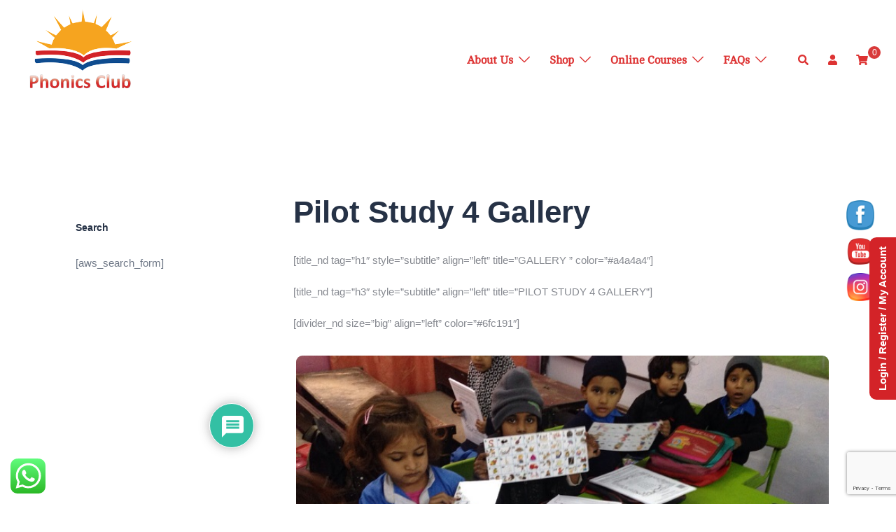

--- FILE ---
content_type: text/html; charset=utf-8
request_url: https://www.google.com/recaptcha/api2/anchor?ar=1&k=6Lew--gfAAAAAJp6qFvFh6WbKasfkZpDKry0QhKT&co=aHR0cHM6Ly93d3cucGhvbmljc2NsdWIuY29tOjQ0Mw..&hl=en&v=N67nZn4AqZkNcbeMu4prBgzg&size=invisible&anchor-ms=20000&execute-ms=30000&cb=i7jyjx3v9wm1
body_size: 48479
content:
<!DOCTYPE HTML><html dir="ltr" lang="en"><head><meta http-equiv="Content-Type" content="text/html; charset=UTF-8">
<meta http-equiv="X-UA-Compatible" content="IE=edge">
<title>reCAPTCHA</title>
<style type="text/css">
/* cyrillic-ext */
@font-face {
  font-family: 'Roboto';
  font-style: normal;
  font-weight: 400;
  font-stretch: 100%;
  src: url(//fonts.gstatic.com/s/roboto/v48/KFO7CnqEu92Fr1ME7kSn66aGLdTylUAMa3GUBHMdazTgWw.woff2) format('woff2');
  unicode-range: U+0460-052F, U+1C80-1C8A, U+20B4, U+2DE0-2DFF, U+A640-A69F, U+FE2E-FE2F;
}
/* cyrillic */
@font-face {
  font-family: 'Roboto';
  font-style: normal;
  font-weight: 400;
  font-stretch: 100%;
  src: url(//fonts.gstatic.com/s/roboto/v48/KFO7CnqEu92Fr1ME7kSn66aGLdTylUAMa3iUBHMdazTgWw.woff2) format('woff2');
  unicode-range: U+0301, U+0400-045F, U+0490-0491, U+04B0-04B1, U+2116;
}
/* greek-ext */
@font-face {
  font-family: 'Roboto';
  font-style: normal;
  font-weight: 400;
  font-stretch: 100%;
  src: url(//fonts.gstatic.com/s/roboto/v48/KFO7CnqEu92Fr1ME7kSn66aGLdTylUAMa3CUBHMdazTgWw.woff2) format('woff2');
  unicode-range: U+1F00-1FFF;
}
/* greek */
@font-face {
  font-family: 'Roboto';
  font-style: normal;
  font-weight: 400;
  font-stretch: 100%;
  src: url(//fonts.gstatic.com/s/roboto/v48/KFO7CnqEu92Fr1ME7kSn66aGLdTylUAMa3-UBHMdazTgWw.woff2) format('woff2');
  unicode-range: U+0370-0377, U+037A-037F, U+0384-038A, U+038C, U+038E-03A1, U+03A3-03FF;
}
/* math */
@font-face {
  font-family: 'Roboto';
  font-style: normal;
  font-weight: 400;
  font-stretch: 100%;
  src: url(//fonts.gstatic.com/s/roboto/v48/KFO7CnqEu92Fr1ME7kSn66aGLdTylUAMawCUBHMdazTgWw.woff2) format('woff2');
  unicode-range: U+0302-0303, U+0305, U+0307-0308, U+0310, U+0312, U+0315, U+031A, U+0326-0327, U+032C, U+032F-0330, U+0332-0333, U+0338, U+033A, U+0346, U+034D, U+0391-03A1, U+03A3-03A9, U+03B1-03C9, U+03D1, U+03D5-03D6, U+03F0-03F1, U+03F4-03F5, U+2016-2017, U+2034-2038, U+203C, U+2040, U+2043, U+2047, U+2050, U+2057, U+205F, U+2070-2071, U+2074-208E, U+2090-209C, U+20D0-20DC, U+20E1, U+20E5-20EF, U+2100-2112, U+2114-2115, U+2117-2121, U+2123-214F, U+2190, U+2192, U+2194-21AE, U+21B0-21E5, U+21F1-21F2, U+21F4-2211, U+2213-2214, U+2216-22FF, U+2308-230B, U+2310, U+2319, U+231C-2321, U+2336-237A, U+237C, U+2395, U+239B-23B7, U+23D0, U+23DC-23E1, U+2474-2475, U+25AF, U+25B3, U+25B7, U+25BD, U+25C1, U+25CA, U+25CC, U+25FB, U+266D-266F, U+27C0-27FF, U+2900-2AFF, U+2B0E-2B11, U+2B30-2B4C, U+2BFE, U+3030, U+FF5B, U+FF5D, U+1D400-1D7FF, U+1EE00-1EEFF;
}
/* symbols */
@font-face {
  font-family: 'Roboto';
  font-style: normal;
  font-weight: 400;
  font-stretch: 100%;
  src: url(//fonts.gstatic.com/s/roboto/v48/KFO7CnqEu92Fr1ME7kSn66aGLdTylUAMaxKUBHMdazTgWw.woff2) format('woff2');
  unicode-range: U+0001-000C, U+000E-001F, U+007F-009F, U+20DD-20E0, U+20E2-20E4, U+2150-218F, U+2190, U+2192, U+2194-2199, U+21AF, U+21E6-21F0, U+21F3, U+2218-2219, U+2299, U+22C4-22C6, U+2300-243F, U+2440-244A, U+2460-24FF, U+25A0-27BF, U+2800-28FF, U+2921-2922, U+2981, U+29BF, U+29EB, U+2B00-2BFF, U+4DC0-4DFF, U+FFF9-FFFB, U+10140-1018E, U+10190-1019C, U+101A0, U+101D0-101FD, U+102E0-102FB, U+10E60-10E7E, U+1D2C0-1D2D3, U+1D2E0-1D37F, U+1F000-1F0FF, U+1F100-1F1AD, U+1F1E6-1F1FF, U+1F30D-1F30F, U+1F315, U+1F31C, U+1F31E, U+1F320-1F32C, U+1F336, U+1F378, U+1F37D, U+1F382, U+1F393-1F39F, U+1F3A7-1F3A8, U+1F3AC-1F3AF, U+1F3C2, U+1F3C4-1F3C6, U+1F3CA-1F3CE, U+1F3D4-1F3E0, U+1F3ED, U+1F3F1-1F3F3, U+1F3F5-1F3F7, U+1F408, U+1F415, U+1F41F, U+1F426, U+1F43F, U+1F441-1F442, U+1F444, U+1F446-1F449, U+1F44C-1F44E, U+1F453, U+1F46A, U+1F47D, U+1F4A3, U+1F4B0, U+1F4B3, U+1F4B9, U+1F4BB, U+1F4BF, U+1F4C8-1F4CB, U+1F4D6, U+1F4DA, U+1F4DF, U+1F4E3-1F4E6, U+1F4EA-1F4ED, U+1F4F7, U+1F4F9-1F4FB, U+1F4FD-1F4FE, U+1F503, U+1F507-1F50B, U+1F50D, U+1F512-1F513, U+1F53E-1F54A, U+1F54F-1F5FA, U+1F610, U+1F650-1F67F, U+1F687, U+1F68D, U+1F691, U+1F694, U+1F698, U+1F6AD, U+1F6B2, U+1F6B9-1F6BA, U+1F6BC, U+1F6C6-1F6CF, U+1F6D3-1F6D7, U+1F6E0-1F6EA, U+1F6F0-1F6F3, U+1F6F7-1F6FC, U+1F700-1F7FF, U+1F800-1F80B, U+1F810-1F847, U+1F850-1F859, U+1F860-1F887, U+1F890-1F8AD, U+1F8B0-1F8BB, U+1F8C0-1F8C1, U+1F900-1F90B, U+1F93B, U+1F946, U+1F984, U+1F996, U+1F9E9, U+1FA00-1FA6F, U+1FA70-1FA7C, U+1FA80-1FA89, U+1FA8F-1FAC6, U+1FACE-1FADC, U+1FADF-1FAE9, U+1FAF0-1FAF8, U+1FB00-1FBFF;
}
/* vietnamese */
@font-face {
  font-family: 'Roboto';
  font-style: normal;
  font-weight: 400;
  font-stretch: 100%;
  src: url(//fonts.gstatic.com/s/roboto/v48/KFO7CnqEu92Fr1ME7kSn66aGLdTylUAMa3OUBHMdazTgWw.woff2) format('woff2');
  unicode-range: U+0102-0103, U+0110-0111, U+0128-0129, U+0168-0169, U+01A0-01A1, U+01AF-01B0, U+0300-0301, U+0303-0304, U+0308-0309, U+0323, U+0329, U+1EA0-1EF9, U+20AB;
}
/* latin-ext */
@font-face {
  font-family: 'Roboto';
  font-style: normal;
  font-weight: 400;
  font-stretch: 100%;
  src: url(//fonts.gstatic.com/s/roboto/v48/KFO7CnqEu92Fr1ME7kSn66aGLdTylUAMa3KUBHMdazTgWw.woff2) format('woff2');
  unicode-range: U+0100-02BA, U+02BD-02C5, U+02C7-02CC, U+02CE-02D7, U+02DD-02FF, U+0304, U+0308, U+0329, U+1D00-1DBF, U+1E00-1E9F, U+1EF2-1EFF, U+2020, U+20A0-20AB, U+20AD-20C0, U+2113, U+2C60-2C7F, U+A720-A7FF;
}
/* latin */
@font-face {
  font-family: 'Roboto';
  font-style: normal;
  font-weight: 400;
  font-stretch: 100%;
  src: url(//fonts.gstatic.com/s/roboto/v48/KFO7CnqEu92Fr1ME7kSn66aGLdTylUAMa3yUBHMdazQ.woff2) format('woff2');
  unicode-range: U+0000-00FF, U+0131, U+0152-0153, U+02BB-02BC, U+02C6, U+02DA, U+02DC, U+0304, U+0308, U+0329, U+2000-206F, U+20AC, U+2122, U+2191, U+2193, U+2212, U+2215, U+FEFF, U+FFFD;
}
/* cyrillic-ext */
@font-face {
  font-family: 'Roboto';
  font-style: normal;
  font-weight: 500;
  font-stretch: 100%;
  src: url(//fonts.gstatic.com/s/roboto/v48/KFO7CnqEu92Fr1ME7kSn66aGLdTylUAMa3GUBHMdazTgWw.woff2) format('woff2');
  unicode-range: U+0460-052F, U+1C80-1C8A, U+20B4, U+2DE0-2DFF, U+A640-A69F, U+FE2E-FE2F;
}
/* cyrillic */
@font-face {
  font-family: 'Roboto';
  font-style: normal;
  font-weight: 500;
  font-stretch: 100%;
  src: url(//fonts.gstatic.com/s/roboto/v48/KFO7CnqEu92Fr1ME7kSn66aGLdTylUAMa3iUBHMdazTgWw.woff2) format('woff2');
  unicode-range: U+0301, U+0400-045F, U+0490-0491, U+04B0-04B1, U+2116;
}
/* greek-ext */
@font-face {
  font-family: 'Roboto';
  font-style: normal;
  font-weight: 500;
  font-stretch: 100%;
  src: url(//fonts.gstatic.com/s/roboto/v48/KFO7CnqEu92Fr1ME7kSn66aGLdTylUAMa3CUBHMdazTgWw.woff2) format('woff2');
  unicode-range: U+1F00-1FFF;
}
/* greek */
@font-face {
  font-family: 'Roboto';
  font-style: normal;
  font-weight: 500;
  font-stretch: 100%;
  src: url(//fonts.gstatic.com/s/roboto/v48/KFO7CnqEu92Fr1ME7kSn66aGLdTylUAMa3-UBHMdazTgWw.woff2) format('woff2');
  unicode-range: U+0370-0377, U+037A-037F, U+0384-038A, U+038C, U+038E-03A1, U+03A3-03FF;
}
/* math */
@font-face {
  font-family: 'Roboto';
  font-style: normal;
  font-weight: 500;
  font-stretch: 100%;
  src: url(//fonts.gstatic.com/s/roboto/v48/KFO7CnqEu92Fr1ME7kSn66aGLdTylUAMawCUBHMdazTgWw.woff2) format('woff2');
  unicode-range: U+0302-0303, U+0305, U+0307-0308, U+0310, U+0312, U+0315, U+031A, U+0326-0327, U+032C, U+032F-0330, U+0332-0333, U+0338, U+033A, U+0346, U+034D, U+0391-03A1, U+03A3-03A9, U+03B1-03C9, U+03D1, U+03D5-03D6, U+03F0-03F1, U+03F4-03F5, U+2016-2017, U+2034-2038, U+203C, U+2040, U+2043, U+2047, U+2050, U+2057, U+205F, U+2070-2071, U+2074-208E, U+2090-209C, U+20D0-20DC, U+20E1, U+20E5-20EF, U+2100-2112, U+2114-2115, U+2117-2121, U+2123-214F, U+2190, U+2192, U+2194-21AE, U+21B0-21E5, U+21F1-21F2, U+21F4-2211, U+2213-2214, U+2216-22FF, U+2308-230B, U+2310, U+2319, U+231C-2321, U+2336-237A, U+237C, U+2395, U+239B-23B7, U+23D0, U+23DC-23E1, U+2474-2475, U+25AF, U+25B3, U+25B7, U+25BD, U+25C1, U+25CA, U+25CC, U+25FB, U+266D-266F, U+27C0-27FF, U+2900-2AFF, U+2B0E-2B11, U+2B30-2B4C, U+2BFE, U+3030, U+FF5B, U+FF5D, U+1D400-1D7FF, U+1EE00-1EEFF;
}
/* symbols */
@font-face {
  font-family: 'Roboto';
  font-style: normal;
  font-weight: 500;
  font-stretch: 100%;
  src: url(//fonts.gstatic.com/s/roboto/v48/KFO7CnqEu92Fr1ME7kSn66aGLdTylUAMaxKUBHMdazTgWw.woff2) format('woff2');
  unicode-range: U+0001-000C, U+000E-001F, U+007F-009F, U+20DD-20E0, U+20E2-20E4, U+2150-218F, U+2190, U+2192, U+2194-2199, U+21AF, U+21E6-21F0, U+21F3, U+2218-2219, U+2299, U+22C4-22C6, U+2300-243F, U+2440-244A, U+2460-24FF, U+25A0-27BF, U+2800-28FF, U+2921-2922, U+2981, U+29BF, U+29EB, U+2B00-2BFF, U+4DC0-4DFF, U+FFF9-FFFB, U+10140-1018E, U+10190-1019C, U+101A0, U+101D0-101FD, U+102E0-102FB, U+10E60-10E7E, U+1D2C0-1D2D3, U+1D2E0-1D37F, U+1F000-1F0FF, U+1F100-1F1AD, U+1F1E6-1F1FF, U+1F30D-1F30F, U+1F315, U+1F31C, U+1F31E, U+1F320-1F32C, U+1F336, U+1F378, U+1F37D, U+1F382, U+1F393-1F39F, U+1F3A7-1F3A8, U+1F3AC-1F3AF, U+1F3C2, U+1F3C4-1F3C6, U+1F3CA-1F3CE, U+1F3D4-1F3E0, U+1F3ED, U+1F3F1-1F3F3, U+1F3F5-1F3F7, U+1F408, U+1F415, U+1F41F, U+1F426, U+1F43F, U+1F441-1F442, U+1F444, U+1F446-1F449, U+1F44C-1F44E, U+1F453, U+1F46A, U+1F47D, U+1F4A3, U+1F4B0, U+1F4B3, U+1F4B9, U+1F4BB, U+1F4BF, U+1F4C8-1F4CB, U+1F4D6, U+1F4DA, U+1F4DF, U+1F4E3-1F4E6, U+1F4EA-1F4ED, U+1F4F7, U+1F4F9-1F4FB, U+1F4FD-1F4FE, U+1F503, U+1F507-1F50B, U+1F50D, U+1F512-1F513, U+1F53E-1F54A, U+1F54F-1F5FA, U+1F610, U+1F650-1F67F, U+1F687, U+1F68D, U+1F691, U+1F694, U+1F698, U+1F6AD, U+1F6B2, U+1F6B9-1F6BA, U+1F6BC, U+1F6C6-1F6CF, U+1F6D3-1F6D7, U+1F6E0-1F6EA, U+1F6F0-1F6F3, U+1F6F7-1F6FC, U+1F700-1F7FF, U+1F800-1F80B, U+1F810-1F847, U+1F850-1F859, U+1F860-1F887, U+1F890-1F8AD, U+1F8B0-1F8BB, U+1F8C0-1F8C1, U+1F900-1F90B, U+1F93B, U+1F946, U+1F984, U+1F996, U+1F9E9, U+1FA00-1FA6F, U+1FA70-1FA7C, U+1FA80-1FA89, U+1FA8F-1FAC6, U+1FACE-1FADC, U+1FADF-1FAE9, U+1FAF0-1FAF8, U+1FB00-1FBFF;
}
/* vietnamese */
@font-face {
  font-family: 'Roboto';
  font-style: normal;
  font-weight: 500;
  font-stretch: 100%;
  src: url(//fonts.gstatic.com/s/roboto/v48/KFO7CnqEu92Fr1ME7kSn66aGLdTylUAMa3OUBHMdazTgWw.woff2) format('woff2');
  unicode-range: U+0102-0103, U+0110-0111, U+0128-0129, U+0168-0169, U+01A0-01A1, U+01AF-01B0, U+0300-0301, U+0303-0304, U+0308-0309, U+0323, U+0329, U+1EA0-1EF9, U+20AB;
}
/* latin-ext */
@font-face {
  font-family: 'Roboto';
  font-style: normal;
  font-weight: 500;
  font-stretch: 100%;
  src: url(//fonts.gstatic.com/s/roboto/v48/KFO7CnqEu92Fr1ME7kSn66aGLdTylUAMa3KUBHMdazTgWw.woff2) format('woff2');
  unicode-range: U+0100-02BA, U+02BD-02C5, U+02C7-02CC, U+02CE-02D7, U+02DD-02FF, U+0304, U+0308, U+0329, U+1D00-1DBF, U+1E00-1E9F, U+1EF2-1EFF, U+2020, U+20A0-20AB, U+20AD-20C0, U+2113, U+2C60-2C7F, U+A720-A7FF;
}
/* latin */
@font-face {
  font-family: 'Roboto';
  font-style: normal;
  font-weight: 500;
  font-stretch: 100%;
  src: url(//fonts.gstatic.com/s/roboto/v48/KFO7CnqEu92Fr1ME7kSn66aGLdTylUAMa3yUBHMdazQ.woff2) format('woff2');
  unicode-range: U+0000-00FF, U+0131, U+0152-0153, U+02BB-02BC, U+02C6, U+02DA, U+02DC, U+0304, U+0308, U+0329, U+2000-206F, U+20AC, U+2122, U+2191, U+2193, U+2212, U+2215, U+FEFF, U+FFFD;
}
/* cyrillic-ext */
@font-face {
  font-family: 'Roboto';
  font-style: normal;
  font-weight: 900;
  font-stretch: 100%;
  src: url(//fonts.gstatic.com/s/roboto/v48/KFO7CnqEu92Fr1ME7kSn66aGLdTylUAMa3GUBHMdazTgWw.woff2) format('woff2');
  unicode-range: U+0460-052F, U+1C80-1C8A, U+20B4, U+2DE0-2DFF, U+A640-A69F, U+FE2E-FE2F;
}
/* cyrillic */
@font-face {
  font-family: 'Roboto';
  font-style: normal;
  font-weight: 900;
  font-stretch: 100%;
  src: url(//fonts.gstatic.com/s/roboto/v48/KFO7CnqEu92Fr1ME7kSn66aGLdTylUAMa3iUBHMdazTgWw.woff2) format('woff2');
  unicode-range: U+0301, U+0400-045F, U+0490-0491, U+04B0-04B1, U+2116;
}
/* greek-ext */
@font-face {
  font-family: 'Roboto';
  font-style: normal;
  font-weight: 900;
  font-stretch: 100%;
  src: url(//fonts.gstatic.com/s/roboto/v48/KFO7CnqEu92Fr1ME7kSn66aGLdTylUAMa3CUBHMdazTgWw.woff2) format('woff2');
  unicode-range: U+1F00-1FFF;
}
/* greek */
@font-face {
  font-family: 'Roboto';
  font-style: normal;
  font-weight: 900;
  font-stretch: 100%;
  src: url(//fonts.gstatic.com/s/roboto/v48/KFO7CnqEu92Fr1ME7kSn66aGLdTylUAMa3-UBHMdazTgWw.woff2) format('woff2');
  unicode-range: U+0370-0377, U+037A-037F, U+0384-038A, U+038C, U+038E-03A1, U+03A3-03FF;
}
/* math */
@font-face {
  font-family: 'Roboto';
  font-style: normal;
  font-weight: 900;
  font-stretch: 100%;
  src: url(//fonts.gstatic.com/s/roboto/v48/KFO7CnqEu92Fr1ME7kSn66aGLdTylUAMawCUBHMdazTgWw.woff2) format('woff2');
  unicode-range: U+0302-0303, U+0305, U+0307-0308, U+0310, U+0312, U+0315, U+031A, U+0326-0327, U+032C, U+032F-0330, U+0332-0333, U+0338, U+033A, U+0346, U+034D, U+0391-03A1, U+03A3-03A9, U+03B1-03C9, U+03D1, U+03D5-03D6, U+03F0-03F1, U+03F4-03F5, U+2016-2017, U+2034-2038, U+203C, U+2040, U+2043, U+2047, U+2050, U+2057, U+205F, U+2070-2071, U+2074-208E, U+2090-209C, U+20D0-20DC, U+20E1, U+20E5-20EF, U+2100-2112, U+2114-2115, U+2117-2121, U+2123-214F, U+2190, U+2192, U+2194-21AE, U+21B0-21E5, U+21F1-21F2, U+21F4-2211, U+2213-2214, U+2216-22FF, U+2308-230B, U+2310, U+2319, U+231C-2321, U+2336-237A, U+237C, U+2395, U+239B-23B7, U+23D0, U+23DC-23E1, U+2474-2475, U+25AF, U+25B3, U+25B7, U+25BD, U+25C1, U+25CA, U+25CC, U+25FB, U+266D-266F, U+27C0-27FF, U+2900-2AFF, U+2B0E-2B11, U+2B30-2B4C, U+2BFE, U+3030, U+FF5B, U+FF5D, U+1D400-1D7FF, U+1EE00-1EEFF;
}
/* symbols */
@font-face {
  font-family: 'Roboto';
  font-style: normal;
  font-weight: 900;
  font-stretch: 100%;
  src: url(//fonts.gstatic.com/s/roboto/v48/KFO7CnqEu92Fr1ME7kSn66aGLdTylUAMaxKUBHMdazTgWw.woff2) format('woff2');
  unicode-range: U+0001-000C, U+000E-001F, U+007F-009F, U+20DD-20E0, U+20E2-20E4, U+2150-218F, U+2190, U+2192, U+2194-2199, U+21AF, U+21E6-21F0, U+21F3, U+2218-2219, U+2299, U+22C4-22C6, U+2300-243F, U+2440-244A, U+2460-24FF, U+25A0-27BF, U+2800-28FF, U+2921-2922, U+2981, U+29BF, U+29EB, U+2B00-2BFF, U+4DC0-4DFF, U+FFF9-FFFB, U+10140-1018E, U+10190-1019C, U+101A0, U+101D0-101FD, U+102E0-102FB, U+10E60-10E7E, U+1D2C0-1D2D3, U+1D2E0-1D37F, U+1F000-1F0FF, U+1F100-1F1AD, U+1F1E6-1F1FF, U+1F30D-1F30F, U+1F315, U+1F31C, U+1F31E, U+1F320-1F32C, U+1F336, U+1F378, U+1F37D, U+1F382, U+1F393-1F39F, U+1F3A7-1F3A8, U+1F3AC-1F3AF, U+1F3C2, U+1F3C4-1F3C6, U+1F3CA-1F3CE, U+1F3D4-1F3E0, U+1F3ED, U+1F3F1-1F3F3, U+1F3F5-1F3F7, U+1F408, U+1F415, U+1F41F, U+1F426, U+1F43F, U+1F441-1F442, U+1F444, U+1F446-1F449, U+1F44C-1F44E, U+1F453, U+1F46A, U+1F47D, U+1F4A3, U+1F4B0, U+1F4B3, U+1F4B9, U+1F4BB, U+1F4BF, U+1F4C8-1F4CB, U+1F4D6, U+1F4DA, U+1F4DF, U+1F4E3-1F4E6, U+1F4EA-1F4ED, U+1F4F7, U+1F4F9-1F4FB, U+1F4FD-1F4FE, U+1F503, U+1F507-1F50B, U+1F50D, U+1F512-1F513, U+1F53E-1F54A, U+1F54F-1F5FA, U+1F610, U+1F650-1F67F, U+1F687, U+1F68D, U+1F691, U+1F694, U+1F698, U+1F6AD, U+1F6B2, U+1F6B9-1F6BA, U+1F6BC, U+1F6C6-1F6CF, U+1F6D3-1F6D7, U+1F6E0-1F6EA, U+1F6F0-1F6F3, U+1F6F7-1F6FC, U+1F700-1F7FF, U+1F800-1F80B, U+1F810-1F847, U+1F850-1F859, U+1F860-1F887, U+1F890-1F8AD, U+1F8B0-1F8BB, U+1F8C0-1F8C1, U+1F900-1F90B, U+1F93B, U+1F946, U+1F984, U+1F996, U+1F9E9, U+1FA00-1FA6F, U+1FA70-1FA7C, U+1FA80-1FA89, U+1FA8F-1FAC6, U+1FACE-1FADC, U+1FADF-1FAE9, U+1FAF0-1FAF8, U+1FB00-1FBFF;
}
/* vietnamese */
@font-face {
  font-family: 'Roboto';
  font-style: normal;
  font-weight: 900;
  font-stretch: 100%;
  src: url(//fonts.gstatic.com/s/roboto/v48/KFO7CnqEu92Fr1ME7kSn66aGLdTylUAMa3OUBHMdazTgWw.woff2) format('woff2');
  unicode-range: U+0102-0103, U+0110-0111, U+0128-0129, U+0168-0169, U+01A0-01A1, U+01AF-01B0, U+0300-0301, U+0303-0304, U+0308-0309, U+0323, U+0329, U+1EA0-1EF9, U+20AB;
}
/* latin-ext */
@font-face {
  font-family: 'Roboto';
  font-style: normal;
  font-weight: 900;
  font-stretch: 100%;
  src: url(//fonts.gstatic.com/s/roboto/v48/KFO7CnqEu92Fr1ME7kSn66aGLdTylUAMa3KUBHMdazTgWw.woff2) format('woff2');
  unicode-range: U+0100-02BA, U+02BD-02C5, U+02C7-02CC, U+02CE-02D7, U+02DD-02FF, U+0304, U+0308, U+0329, U+1D00-1DBF, U+1E00-1E9F, U+1EF2-1EFF, U+2020, U+20A0-20AB, U+20AD-20C0, U+2113, U+2C60-2C7F, U+A720-A7FF;
}
/* latin */
@font-face {
  font-family: 'Roboto';
  font-style: normal;
  font-weight: 900;
  font-stretch: 100%;
  src: url(//fonts.gstatic.com/s/roboto/v48/KFO7CnqEu92Fr1ME7kSn66aGLdTylUAMa3yUBHMdazQ.woff2) format('woff2');
  unicode-range: U+0000-00FF, U+0131, U+0152-0153, U+02BB-02BC, U+02C6, U+02DA, U+02DC, U+0304, U+0308, U+0329, U+2000-206F, U+20AC, U+2122, U+2191, U+2193, U+2212, U+2215, U+FEFF, U+FFFD;
}

</style>
<link rel="stylesheet" type="text/css" href="https://www.gstatic.com/recaptcha/releases/N67nZn4AqZkNcbeMu4prBgzg/styles__ltr.css">
<script nonce="OFqfPAPB2GqsK7agygxDrw" type="text/javascript">window['__recaptcha_api'] = 'https://www.google.com/recaptcha/api2/';</script>
<script type="text/javascript" src="https://www.gstatic.com/recaptcha/releases/N67nZn4AqZkNcbeMu4prBgzg/recaptcha__en.js" nonce="OFqfPAPB2GqsK7agygxDrw">
      
    </script></head>
<body><div id="rc-anchor-alert" class="rc-anchor-alert"></div>
<input type="hidden" id="recaptcha-token" value="[base64]">
<script type="text/javascript" nonce="OFqfPAPB2GqsK7agygxDrw">
      recaptcha.anchor.Main.init("[\x22ainput\x22,[\x22bgdata\x22,\x22\x22,\[base64]/[base64]/MjU1Ong/[base64]/[base64]/[base64]/[base64]/[base64]/[base64]/[base64]/[base64]/[base64]/[base64]/[base64]/[base64]/[base64]/[base64]/[base64]\\u003d\x22,\[base64]\\u003d\\u003d\x22,\x22fl5tEwxoGUc9w6XChy8ww6LDk2/Dl8OWwp8Sw7HCpW4fLwfDuE8HB1PDiDoPw4oPJQnCpcOdwpLCpSxYw5tlw6DDl8KmwrnCt3HCp8OywroPwoTCj8O9aMKlAA0Aw6QLBcKzSMKvXi58cMKkwp/CiD3Dmlpxw6BRI8Khw73Dn8OSw5x5WMOnw6TCk0LCnlAuQ2Q/w6FnAlzCvsK9w7FtMihITlsdwptAw5wAAcKgHC9VwrYCw7tiahDDvMOxwpJVw4TDjmJkXsOrXm1/SsOAw7/[base64]/[base64]/ChlF1YsKNwrjCpcOjEQBgCMOsw7dYwp3CnsKuBV7Cu3zCgMKgw6F/w5jDn8KJbcK9IQ/DjcOGDEPCpMObwq/[base64]/woDDisODw7cTKUXDjMOAGcK9C8KlC08UYQk8PcOpw5U3BD3Cu8OqdcKkdsKxwrbCjsO8woJIHMKRJsKxO0FiTMK7XsKfFcO7w4c/KcOXwpLCtcOldH3DoF7Dr8KNTsKQwqJHw4DDmMOQw4/[base64]/Cv8OrF8K6wrogLgDCscOVDcKbRsKNW8KYfMOqE8K3wrjDtgR+w69+I1IDwpEMwoQibwY8GMKycMOzw57CisOvNw/CiGtBbhbClQ3DtFDDuMKcQ8KsVFvDswBfc8KxwpTDg8Obw54zTR9NwoQZdQrCimhlwr8Bw6k6wojCkX3CgsO/wprDjRnDj3RcwoTDpsOkeMOkCm3CpsKdwr06w6rCoVAXDsKrQMOrw4wvw5o3w6QCHcOhFworwobCvsKKw4zCjBLDgcKSwqF5w5AeIz43wqgxd3NqTcOCwr3ChSLCksOSIMOsw59bw67Dm0Fdwo/DqsOTwr4dBsKLcMKHwqUww77Dk8KqL8KaADBdw6YJwp3CscO7HsOxwr3Cv8KMwqDCqSoqFcK2w4g4bwxUwo3CmDvDgxbCrsKSfUDClwTCncKNGx9oUyYHRsKGw6RXwqtaKSnDh0REw6fCqgBkwoDCthPDrsOlRC5qwqwvX1oSw6loR8KrfsK1w7BANMOmIj3CiWhYGg/DqcOhK8KKfn89aDbDncO/[base64]/DgcOHw5BDRMKqw6TDqS13RMKqwp7CmnzCi8Kmb1F2T8OBHMK2w71lJMKiwqAVc1EQw5UBwqsLw4DCkQbDnMKVFHEjwpc/wqwZw4I9w6tGNMKIeMKjbMKbw5Yxw7ccwrfDuWd7wo1ow7/Cmy/CmSMtfz1bw69YG8KgwrjCuMOEwpDDhcK6w68KwrRsw5RQw4A4w4rCrWvCksKPMMKGWG0lV8KIwoklY8OLNQh2PsOJKyvCpQ0WwoN8ScKEBGTDoiHDs8KpN8OZw43DjnvDjBfDlihDFMOcwpXCmE9gbmXCssKXNcKrw78mw4tFw5/Ck8OTCXoJUH9aEcOVQMOcOMO4QsO7UzR5MT91woEaPcKbeMOTbMOjwo3Dr8Orw6cZwqbCvxNiw5kZw5/Cq8KoTcKlOWU0wqfCuzoIJldCf1E1w4FxN8Ovw6XDlGTDkm3Chhw/AcOOfsORwrnDqMKoHDLDjsKXQFXDpcOIFsOnISE/FcO7wqLDj8KLwprCjn/DmcOXPsKVw4rDmsKtbcKkNcKww6dyF2gEw6DCgV7CgsOnaGDDq3jCjWUbw5rDohR1AMKWw4/CnkXCnE1Ww4UOw7DCkUPDo0HDgFDDs8KBDsOFw7RQesOcFgvDosOUw6LCr28iPsO9wpjDj2vCln9iZMKXKFrDk8KKbi7CiC/CgsKcHcO5wqckFX7ChQTCh2l1w4rDjQbDjsOkwrYmKRxJawNAJCAMIcOkw5V7WmbDkMOTwo/DicOOw7fDlVbDuMKNw4HDrcOZw68ufHHCqVckwpbDiMKJI8K/w4nDrCPDm1REw58nwqBGVcOCwqLCm8OFaztZKjrDphdTwrbDtMKpw7hjSUTDiVIBw6VyQcK9wpTCsUclw499cMOnwpRfwropZiJUwrgyLRdcKDLCiMOIwoYzwo7Cs11kG8K/fMKawqFTHx7CnDMZw7QxR8OiwrFUKl7DicOEwocNTXc+wrbCnVdrV3IBwp06UMKkTcORGXpHZMOTJi7DrEzCryUIFwhFecOnw5DCgBBgw4YmJEd3wpNlahzCu1DCucKTYX1rNcOGOcOjw540wrDDp8OzcjV+wp/Csk56w54bNsKELCEtaA88UMKvw5rDg8Onwq/[base64]/[base64]/LcK8wqHChE8AKDnCo8Kiw6bDhAjDtMOEw5vDiTIcw4N+esOIOThecMOkScO8w6PDvlHCuE55OmXCn8KYRGRCX1xiw47DjsOUEcOWwpM7w4AUKCpSVsK9bsKrw4LDvcKrM8Kuw7U6wr3DvA7Di8Opw5bDlQFMwqRGw4zDm8OvGEIWRMOyKMOkLMOvwrcgwqwNNQTCg1V/T8O2wpobwpPCtDDCvyDCqgPCtMO5w5TCm8OASUwsecOpwrPDpsOPwpXDuMOyCEDCuG/Ds8OJWsKow5lHwp/Ck8Kfwr9Ewqp5eC8Fw5HCvcOTEcOmw4dBwoDDuVbCkAvClMONw4PDgcOYX8Kywr0YwrbCmMK6wqQ+wprCogLDuRPDikI+wqrCnEzCnz5wcMKMQMO1w7J4w7/[base64]/[base64]/wqvCkA0sw4bCjHkawqrConoywrQmwoPDhCApwr8gw6HCs8ODZDnDtkDCmwzCjCgyw4fDvH/DjhrDj0fCmcK/w6nCvVYZU8Odwp/[base64]/DU3DsHTDmRfCoFrDssOIwo7Ds8O+w6vCvSN4PQI3UMKSw7bCjCUIwpJCQybDvCfDl8OtwrHDijbDo1nCq8Kmw5/Dn8KPw73DoAkACMOCZsK4BzbDvAnDgHPDicOKaCrCtydrwqNMw5DCjsKaJn8DwqwSw4HCuEbCmXDDgAzCu8OWYwvDsEoSGRgiw65VwoTCm8ORVThjw60eQn0/ZXsrOjfDiMKowpvDt0/DtWlsMVVlw7LDrS/Dny/CmcKzPVnCr8KaawfDvcKBPj1YPy5MWVFqERXDpmh3w6xxwrMGTcOpfcKHw5LDqBFMLMOBaWXCs8Kvwo7ClsOpwq/[base64]/DqmjCn8Odwq0cPMO6wpLDs8KFNw/DtsKFV2vCkjU/wpTDrQ0ew5xKwpdxw4kAw7XCnMKWEcKYwrRLUDBhe8OwwpsRwr8ccGZaOCvDnw/Dtm92w5rDtzJzDkw+w44fw7PDssOmGMKxw7LCusKpK8KnOcO4wrcjw7LDhmdHwoBDwpppFMOvw57CnMK4e2XCmMKXwqdyAMO+wqTCosKFEsO7wog6ahTDp0Ymw5vCrT/DlMOEFMOvHzFRw6nCpgkdwqk8QMKINhDDi8KBw6V+wq/DssKECcO2w58yacKGHcOswqQJw75mwrrCnMOpwpwxw6LChMKKwrfDpcKiJMOvwq4rZF9AasKpSXTCnn/Cqm/Dk8KVU2sCwptXw54Lw5bCqyRGw6XCvMKEwq4jA8OBwq7DpAMbwr5TYHjCo1crw7dOKD1VZCXDvQF4OURow79Jw7ZSw4bCjMOzw4TDs2jDmzxyw6/CslR5awDCocO6XDQ0w7FyEzTCkMO5w5bDrETDl8KFwrRjw7vDrsK4FcKrw6Zuw6/CrMOWX8KfEsOcw6DCtyHDl8OpS8Kkw5V2w4QcZ8KOw7ddwqAjw6jDnFPDrXDDtlt5ZMKLEcK3IMKvwq8/Hm5VIcK6TXfCkn8xXsK5wophGD80wrzDsXTDlMK/RsKmwqXDkijDrcOOw6zDiWohw5XDkUXCscO8wq1XSMKvacOJw7LDrjtnEcKvwr4wKMKHwppFw5xvelEtwozDkcO4w64YDsOewofCrHdfY8O3wrYnAcKvw6JwIMOaw4TChTTCtcKTE8KJKF/DszkWw7PCqh/DsmUqw4ZTV0tOejt2w7ZvfxNYwrDDmStwBMOfTcKTGgcVHDLDtMKowoRDwoLDo0ISwqTCjgppGMKJasOgcVzClELDuMKrPcKawqrDr8O6BcKnDsKfLgIuw4NhwqfCrwoLbMOZwq4aw5/ChsONNnfDrcOnwrR+dUPCmyZOwpnDkU/DssOhJMOmfMO4csOfISzDs0IHOcOtccOlwp7CnEl7GMONwqVONjzCuMKfwqbDnsOtRl8yw5nCoW/DpEAmw64pwohMwonCpk4sw4glw7FGw7LCvcOXwpdfCFFEFC9xIETChjvCg8OCwo44w6pDFMKbwqdHVRZgw7M8wonDkcK2wpJHNFzDm8OtP8ONbcO/[base64]/DmRHCjMObw7YCFAVGw51nLsKuU8Ksw4HCrHjCmTnCki/DkMOcw4vDscKWesOxKcO6w6Iqwr0DCDxnRsOGNsKdw41OSkBvbVAlTMO2BTMmDhXDncKiwqsYwrw8Vy/DmsOMVsOzKsKBwrnDssOOSndzw7LDrFR0wr1OVsKOYcKvwoDCvWfCmsOATMKPwqhqQz3DvcOuwqJLwosYw67CsMO+YcKRZA9/Q8KPw6nCl8K5woZFbcObw4vCicKzAHxUc8Ksw4tEwrAFS8Ohw5EMw6Mfc8Okw4ELwqdhLcOlw7sTw4LDsS/Dq1PCucKqw7cXwpHDuR3DuU1bZMKyw6BOwoPCmMK0w5jCsFrDjsKOw7hkSgjChsOAw7TCh2PDkMO7wqnDpRjCjsKuX8OBeHQFOFzDiADCusKbbsKxNcKQfW1GTjpAw7Ifw6LCs8KBMcOrUMOew6d/[base64]/[base64]/Dj8Ouw6LCnsKyYgcadF/[base64]/DrMOUOD1bLgLCnxkTLDlwOsK/[base64]/w7kpwrVMw5nConzCscKZwoHCqj/CmMOtw5Mif8K2CxPCisOREsKTXcKXwozCnyrCtsKgSMKqC0oJw7/[base64]/w6LCnMKYw4zDvMOvwoPCjTA4EcOEIB3Dhjsaw7HCn8O/[base64]/w71IEsKMGxkZw4zDvMOkMwZNT8Ope8KLwpDCrXzCgiwWaVgiw4zDhlDDs1bCnmlzIUZsw5XCkBLDt8OGw6h0w7FwbiRvw44WTnpIYcKSw5gpw7EMw51YwoXDoMKlw7vDqwLDnQLDvMKIc15/RiPCg8OTwrnCl0HDvSxiWyXDiMOTacOrw6hEasKAw6/DiMKQN8KwOsO3w7Q1w6Rgw4FBwqHCnXjCjwUyb8OSw5sjw4kHCWJFwowHwpbDgcK6wqnDs09ibsKow4HCs0ljwq3DocO6e8OREWDDuH/CjwDClsOPDXHDosK2K8OXw6hjDgouTlLDusO7T23Dtns0f2h0AgjCtFLDkMKzWMOfecKQc1PCpDXCghvDkk9dwoQ1XMKMZMOMwq7CtmcITjLCj8KrLW91w6Ryw6AEw7s/[base64]/DqsOqM37DpcKkIsKKJWMaLsKTw6ppGsKVw7NOw6bCngDCtMOBZ3nCli3DsF/Dp8KVw5hwUcKswqHDtsKEA8Ofw4jDpcKUwqpFwr/[base64]/CisOPw4nCr8Knw4rChXXCtsK6w4RdQwzCkmfDosKhfsOiwr/DrUIYwrbDnxgKw67DvWbDhSMbdcK+wqc7w6xUw73CucOUw5XCtVImUD3CqMOOWkV9W8KEw7QLKGHCiMOhwpvCrQJuw6w8ZRtDwp0Bw6XClsKAwrcIw5TCgcOvw6x0wo4/w7RPBmnDkT4/[base64]/Cs8Onw5VWaMKkw7AyNhp6wpvCrcOBAzRaMC9qwpANwpRIfsKUXMKTw59xAcOKwqwLw5RQwqTCm2Qtw5Vowp4VElI3wofCqQ5iYcO5w7B6w6QXwr99csOYw77DtsKEw7IVIMOEA03DhinDjsODwqTCuUvCrG/DicOQw7HChSnCuSrDpA3CscKDwo7CicOSFMK8w7gnJMOjYcK/EsOrFsKPwoQ4wqAYw5DDpMOkwplHO8KNw6DCrztYPMKNw4dPwqERw7FdwqhgYsKFLMOPJ8OscgkgaUZeXhnCrQLDs8OcVcOawr1aMDA7B8KEwqzDlG/ChFBxG8O7w4DDmcOxwoXDu8OaJMK/w7HDrQPDp8ODwqDDqzUUIMOGw5dJwpAtw7hEwo0Twq1swoh8HQNbMcKmfMKxw6BkX8KhwpzDlsKUw53DusKiQcKRJBnDocKTXihuccO4ZTHDnMKmYcOdMi9WM8OlB1AwwrzDmRknccKtw6cOw5nCo8KXw6LCk8Kfw4bDsBvCnQbCp8OzeXVESTN4w43Ct2XDvXrChC/ChsKKw55CwqQmw7ddWHB6NgbDsnwFwqoQw6hkw4LDlwnCgjPDlMOpLQhIwqXDn8Kbw6HDnw/[base64]/Cvy4ePFbCoTLCscK3w5XCtlzDtW0xaQMjI8KtwqF3wo3DjsKfwo7Dkg3CjTIMwqs5eMKBwrrDgcKKw7nCiRkSwr53LMKMwofCssOhelwvwp0wCMOwe8O/w5wiZxbDtGs/w4zCjcKhU3tecEbCnsKcD8KMwoLDkcKIZMKZw5cTK8K1XzjDrH/Cq8K+ZsOTw7DDk8KrwqluZAcDw7VQdijDvcO1w7xABijDoQzChMKjwpx8eB4tw7PCllEJwronBw/[base64]/Cukx5eQBlwpYfw6E5dk58dMOZw7lTUlzCj0LClwY1wpDDjsOaw48Iw6rDqipSw5jCiMO8asOWMlEhT1oRwq/DrTvDuip/dQ3CoMOAFsOBwqUcw6djYMKgw6fDlF3ClD9JwpMKcsOOAcKqwp3Ctw9dw7hWJBHDl8KzwqnDvkPDhsK0wpVHw5tPN3/CljAETXrDjVbCusK8LcOpAcKlwp3Cj8O6wpJbCMOiwrlBQRTDqMK/[base64]/DU3CjnBYw5k5W1bDg8KKPMOGdcKHwpMowrHCuj5xw7nCr8K8ZsODCBjDqsKrwplWawfCsMKEQmBXw64TUMOvw48+w6jCrx7CkSzCrhjDmcO2EMKowpfDjiTDvsKhwrLDsVRbK8K2CMK/woPDtVfDrMOhScKjw5jDn8O/JAZ9wrjCjyTDqxzDoDdGRcO6KEUsCsOtw7vDv8KnYXXDuALDlxrCrMKww6RswokXVcOnw57DlsO5w7Ajwo1JAsOUKF85wpgsb2XDiMOWScO9w6DCt2AsBDnCkCnDgcKVw4XCjsOowq/DrnYWw57DgXfCqMOqw60UwrjChClxfsK4OsKzw6HCk8OBLjzCs28Lw43Cu8OXwq9cw4PDl3/DhMKuWBpBLBIbbTU6ecKJw5jCr0R0Q8OXw7AaMcK3b1DCosOuwpDCosODwpoCPlM9A1YaUxxubcK9w4coMFrCrsObN8Kpwrk9QQrDnBnDi07CkMKOwo/DhmpQVFYPw7hmMy3Dvg57wosCOMKtwq3DvWTCocOhw41WwqHDs8KHUcKoJWXCusO5w7XDp8OQSsOMw5/[base64]/DvRrCusKxPwTChUPDusKdw5gEUsK1H1M1w7/Cn2nCkzjDoMK2RcORwqfDvSM2c2LDnAPCmmXCg3NXSSzCucOuwppAw5rCpsOoWErCumZYClvClcK3w4PDsxHDt8KAGVTDlsOiESNqw5tqwonDt8Kaax/Cp8KyEkwYQ8KmYj7DoDHCtcOhNzvCpTsFNsKXw6fCrMK4bcOow7/Ch1tow7lmw6pvCzTDlcOXJcOvw6xjMkU5Nz1/f8KFKB0ZSRzDvyVnExNgw5TCgi7Ck8KWw5HDksOMw5sEIzXCrcKDw5EPXS7DlMOcbxh6wogNfWpeBMOOw5bDsMKPw75ww7VpYSTCmRp8McKHw7B4TsKyw7wvwqB3McKLwq4jMFs6w6Z5TcKdw4xowr/[base64]/Cm8KaNAsCSw57B0oSwrEVZQZhOmB3FsOhbsOPFSvCkcKcFCouwqHDhznCv8OwRMKdDsO8wpPClmQwbhdKw4pvC8K/w5IOIcOtw53ClWzCsSkUw5rDv0p9w51OBnFEw4jCscOQF03Dr8KJPcK/[base64]/woLCgMOrU2wiwpjClHfCgV/Co2FUWjQAfwUfwozCpMOBwqA4w6vCq8K0TVjDvMKRRyXCg1HDgGzDphlLw4Uaw7HCqhhPw7/[base64]/DpsOUYB/DtV7DpMOrMWJXwqc9w4kcw6NDwojDuTs/woEhP8KrwrMHwr3DjFpSGMONwpTDncOOH8O1eCp8WHI5VXPCosOHUMKqHcOow6NyWcOELcKofsKaSsKlwrLCkzXDmwVSTinCqcK4bW3CmcOFw4jDn8OQchXCncOvehABaFHDvzFewpXCs8KtcMO3WsOGw6jDryvCqFVxwr7DicK3JG/DgloZWgfCsUsDEQx/TnDCv0pawoEcwqkhaS1wwoxvPMKQPcKJCcOUwp3DtsKfw6XCij3CkRZBw5BCwqgdLHnCkVPCvlQZEcO0w4YjW3zCicOyZ8KqdMKwR8OtHsO5w57CnEvCv1bDlFdAIcK3eMOBP8OXw4tUAUR9wqtROgwTWcKifSwJc8KQIXgrw4jCrysYEhFEEsO8wrsaFU/CvMO3VcOSwqrDnk4RYcOXwo0hLcOZOVx6wqlLShbDr8ONdcOKwpnDiUjDhj0kw7tRYsK5wq7CpzdcQcOhwotoFcOowpZcw6XCssOQFSnCo8KLamTDrgY5w6wLTsK3UsOVRcKqwoAWwonCrzp3w7Y1w4suw7Quwo5uHsKnHX10wqFKwop/[base64]/BcOFw4LDjjx4w4YDbsOEXFvCuxtiw7UTBRhzw53CoQBwBcO2NcOlQ8KVJ8KzRnjCthTDssOIPsKwBAjDslfDucKwTcOnw5hVQsKKDcKTw4bCmcOxwp4LbcO/wqbDuTrCk8OkwrzDjsOeNFUsIAPDlUTDmCsMPsKROxfCrsKNwqoTMysowrHCncKDVx/Cu3pWw4vClRV5dMKuV8Kfw4tHwq5tExNLwovDvTLClMKdW09VL0YzDnzDt8O+VQHChivDg2EUfMOcw63ClMKQWxJIwqAxwprCugZhf0LCg00awp5Lw6lnbUQwNsO+w7XCgsKXwppkw4LDgMKkEw7CkMOIwpVAwoTCsW/DmcOBGEXChsKxw6FYw50Swo7CqsK/[base64]/Dk8O9w40bwqtfw4ogAw7CvcKyCMOeEMOOVFLDqHHDncK8w6/DmV0XwrF/w5vDtMOgwqxbwrDCusKCa8KGXMKgJsKaT27Dhl9SwqDDiEhtfCvCosObeGRSPsOCcMKaw69oYXbDucKxOcO3RDbDk33CocKXw5DCkGdkwqUIwplHwp/DiC3Cq8KDMws7w70ewqzCiMKQw7fCnMK7wrhewqLCkcKaw6/DnsO1wqzDiA/DkWUWFGskwqPDhcKYw7gYXgcLYj3DkigjNcKow6kdw5vDmsKmwrfDpsO/w6tDw4kGCMOCwo8awpZkIsOsw47Cg3nCisOHw4zDpsObM8KQfMONwpNqIcOMVMOwUHzCl8KEw4DDig3CncK1wqUWwrnCq8K1wofCsnpswo/DjMOGFMOAQcOxIMO6K8O/w65fwpbChcODw4rCuMOBw5HCncOaacKpwpcGw5Z2KMKZw4AHwrnDpSApQE8Hw5ZnwoF/JAtVYcOGw4jCs8KBwqnCoibDkV8hKsKHJMOsZMOawq7CncO7DkrDpnFlZj7DocK8bMOSDztYRsOpOAvDnsOOGcOjwp3DqMK8aMKfwqjDmD7CkhnCt0PDuMOcw4jDk8KcGGkVXENgAh7CuMO7w7XCssKkwr/DscOzYsKSFStOLHZwwrx5d8OjAkPDssKTwqUPw4PCvHQZwpbDucKfwpfDlwDDu8OawrDDnMKswo9Qwo9TGcKEwozDuMKLJcKxGMKkw6jCj8OcKg7CoG3DsBrCpcOLw4ogJmZBWMOiw7g0N8KFwr3DmMOBQSHDu8OXYMOQwqXCqsOFYcKgKC8RXSvCq8OiT8K/Y3tWw53CjHkXI8OGLwpIw4nDlMOcTV3CsMKzw5BYD8KTasK2w5ZDw616RsOBw4k9aABIaV18clfCgsKvEcKbCFPDqcKJP8KARSI6wp3CosOSccOfdC/DiMODw4McIsK4w6N7w7EiU2YzNMO5FWfCoh3CoMOIA8O2LhDCkMOpw71vwrxuwq/Dq8OHw6DDr0o4wpAqwqk5L8KeOMOsHiwWFsOzw5bCn34sRTjDlsK3QiZ4e8KcfwYfwo10bwPDk8KpJ8KRSwfDgSzCqG0dKsONw4M/[base64]/Dk8KlTQE/WgPDjMOHw7LDm0nCiMOAYwJvWA/Ct8OZGwXClMOPw47DlQDDli8xTsOxw6Ndw7PDiBEOwq3DgU1PL8Ojw5llw4B2w6x/H8OHY8KfH8OWZMK/wpdawrI1w4cNXsOhDsO5CsOBw6PDj8KUwoTDsjx1w63DrGkVA8OIfcKfYMKQfMO2BXBdZcOTw5DDpcOtwpTCkcK1SFhvdMKkc3NLwr7DksKjwofCksK7Q8OzNQMSZAcnfUl3e8OnVMK9wqnCnsK0wqYwwpDCkMONw5ldQcO1asOuTsOpwos/[base64]/DkE4jTMK1TMK2wp/DqMKqwoTDnifDl1fCvmzClMK+w6ElGgzDtjjCmE/[base64]/Dp8OWLF1wCsOoUcKyBGc5w5ZRwrV7w74wwrouwo/CuQTDrsOOJMK6wotaw5fCksOjcMKDw4LDtQxwYhbDmHXCrsK2AsKyP8OBJx9nw6Yzw7DDhnAswqDDtGNkRMOVMW3Ds8OEKMOJIVARCcKCw7stw7kxw5/DoBLDgy1Cw4BzRHTChMO8w7rDhsKAwqA7RgoBw61uwr3DqsO/[base64]/w6jCpMKmw5nCk8Kmwq5FYQktwqDDkkrCjyxKdcKiJMKxw57CucO1w44UwrLChMKew5UnRjAJIRdLwqVrw4DChcObasOQNzXCv8Kzw4bDkMOlKsOXdcOgPMOxY8O5dlDDtTDCpBLDo2LCksOBMy/DiVfDpcK9w6QEwqnDuhVbwq7DqMObR8KFRXVIXnFyw5p5b8KewqLDgFV3IcKVwrwhw75mMWzCjFFjaWAdPCnCt11nOD/DvBDDgAdEw4nDvDRaw5LCrMK8a1dzw6LCvMKGw5dow4NDw6orWMOTwp3Dtx/DulrDv09tw5TCjFDDjcKIw4EcwpkxGcKMwpLCqsKYwp1Tw75aw57Dmj3DgQN2d2rDjMODw5vDg8KAN8OrwrzDtHDDg8KtXcK8HSw5w6nCncO2BWwtdMKHAjcEw6o6wo8vwqE6TsOSElbCicKDw7IHScKhShp/w7N6w4fCoAB/RMOwFFHCn8KoHGHCssOUORhVwrtqw6IjfMK1w63DuMOoOcOfaCkdwqzCh8ORw6gtF8KLwpYnw6bDrjokecOcbgzDo8OscgHCkmjCqnvDv8K5wqLChMKeDj/[base64]/DiMKmHMO3JWvCpgdqwpPCqg/Dt8KPw4tGG8OFw4LCgwlnQwPCsjxuSF3Di2Jlw5/CisOAw7N8EhU/KMO/wq3CmcOhb8K1w7p0wq4FYcOuwqY/RcKuLm4hKnJnwrHCscOdwoHCqMOyFSIJwoEdfMKvYSbCgWXCl8KowrAzVkFhwog9w61/[base64]/CucK5CzAdwoXCtsKIwoxwwrpPJsKDT8OoMcOfw6Bsw7fDrTPCjMKxPRTCpDbCvcO2SzPDpMOBfcOzw4zCg8OmwpUUwoFFPXbDn8OZZwEYwo/Dii/CuE7CnwgbFT9ZwpjDuFAZc2LDkhfCkMOFcjUiw6l8Czc0bcK1YMOjJlHCqn/Dj8OuwrIhwptDUl5yw64Zw6PCvQvCim8FBcKTDFcEwrV2SMKWNsOmw4nCtwNCwqtXw5zCvkrDlkLCtcO5c3fCiSTCiVlNw7x4XzzCkcKIw4wrS8OQw5PDuyvChUDCiUJUe8OpL8K+e8O/LRgBPX5mw6wiwrbDuiw8RsOZwovDhcO2wqk1VcOVL8Kkw68Uw6IjDsKBwpLCnTPDuDbCicOlaE3CncKQC8KhwoLDtXdeO33DtWrCksOWw45aGsOJNMK4wpNVw5ldQU7CrsOkAcK/I0VywqHDukxuw7x+ekrCqD5dw5xdwpt1w4MLZjbCoBbCs8Opw57CkMOew7zCgH/ChMOhwr5ow71Ew4cGVcK9bcOOTMKYXDDCisKLw7LDjgDDssKHw4Aqw4LCinPDhcKMwoDCt8Ocw4DCuMOfTsKcBMOuYWwGwrcgw7hcJn/Cin7ChkzDpcONw4QAfsOedngIwq0fBsKNMFQKw5rCqcKEw77CkMK+w7YhYcOHwobDoQbDqsORfsOmHy/[base64]/DjErDqsO8VcOVwpnCj8OyJMOPHTzDu3YResOzHnPDqMOtVMK0EMKvwp/[base64]/Dk8OjASUxVGc/wqnDniIvw5bCssOyw5Ixwo3DicOPfmgDw40qwpVKZsKTCn7CjU/DlsKjZnduJErCnMKTbX/CkioDwpwUw7grKUsTHX7CnMKFWn/Do8K/U8OvW8OxwoN7TMKqSHIMw4nDqlDDkDsOw6czRAZKwqpMwobDo1fDphIiTmlxw77DucKvw7M9wr8aKcK8w60fwoHDjsOzwqrDvUvDvsOGw7PDuX8yHi/CuMObw4ZDfMOZw4lvw4/CpQtww69RTWQlFMOcwrERwqDCvcKYwpBOdMKJO8O7J8KqMFxDw5UTw4nCnsKcw5fDsGXDuVpMRT0tw6rCvEIywr4EUMKOwoRLEcOPK0AHbgEEQ8OjwqPCiycDIcKXwoxdfcOQAsKFwqPDnXwOw7TCvsKGwpRfw58YH8Onw4/CnE7CocKGwpLDmMOyYsKETAfDmQnCjBPDscKAwpXCpcO8w6hUwo9sw6vCsWDCocOwwo7Cr03DpsKEB2QlwoU/w7JwE8KZwrcMWsK+w6vDlSfCiWfCkD4Zw417wpjCsj/[base64]/GVIowpHCqMKoKlbCisKKH3/[base64]/[base64]/Dn8Osw6xoX3t/[base64]/Dq2xFJsKawoJWwr7CrgTCg0d4Qzk+w6HDpsODw5hxwqYqw4jDmsKpFDDDpMKdwrs+wrEQF8OdMijCncORwoLCgMKNwo3DsGQNw5vDgy0+wrsPRSfCp8OzBSRCfgpkPsOgZMOKBWZQOsK0w6bDl0VtwrkANlHDqUh/w6LDv3jCgcObNUcmw5/CoVVqwqfCnCFNTXnDpiTDnyrCssO+w7vDl8O/[base64]/[base64]/[base64]/DriFVNGPCssKGw6obwrwYBhcdw4LCqMKvS8KOC2HCkMOjw7rCv8O0w6vCl8K6wonCmQDDrsOIwqgzwrrDlMK7DU3DtQAMJcKxwozDvMOVwphdw59jVsOww6VRFcOLZcOkwpzDkz8kwrbDvsOxZMKxwpRzPnUuwrZJw5/CocOfwrvCpBrClsOgcgfDqMOWw5XDqkMUw5cOwqhsVsKTw4Y3wrzCvSoMWWNvwqjDkmDCkmAHwpAAwrXDr8KAJcKlw7AGw5JYLsO0w7BNwq89w4/DjE/CiMKRw5xeECFvw4NyDDjDkSTDpFFANC18w71pI3EFwpU1HcKnVcOJwrbCqTTDjcOAwpTDrsKiwpxnNAPCk0R1wosmOMOUwqvCs3RbK1jCgMO8H8K2NCwFw53Ct3fCgWZDw6Vswq/[base64]/CkMKrTCdNwrQALgHDr13ChBXCt8KxUwhTwrbCvxDClcOxwqTDncKtJ3g8S8Kaw4nCmirDi8KjF0tgwqQ6wonDk2zDsCVrV8O+w4XCpsK8NVnDgcOBcj/Cr8KWVSnCqMOadEzCkX4EC8KyWcOdwrrCjcKbwrnCiVnDhcKlwrpQQcOIwrh1wqDCjHDCgjTDpcKzCBDCs0DCqMKuDETCtcKjw5LCrFUZBcKtUlLDqsKmVsKOScK6wo5DwqxewrrDjMKkw5vCg8OJwowYwqjDisOVwp/[base64]/DgsORw5jCucOVJGkOHwDCjxt0asOxwpvDhi/ClS/Dkx3CrcOQwqUzOSDDoG7DrcKwZ8Ofw4Udw6kVw6PCq8OLwpsxTTXCkRkecCAiwr/Dm8K5A8O/wr/ChRt6wqokDD/DrcOYUMOSMcK1OMK0w77CnUoPw6TCv8KtwolNwo/Cv0TDqMKwaMO+w41dwo3CuCjCtlVTRDDCnMKow5ZRE17CtmPClsKRe1jDhH4WOxPDvyPDmsOWwoI3XTV0DsOow6TCsm5Awp/DkMOzw7Icw6N0w5M6woc9K8KfwqvCv8Oxw5YEESd8V8KuVmfCqMK4CsKTw4gxw4oFw5VQX2QFwrjCs8OCw57DrlImw518wp1Yw60FwrvCiW3CpSHDosKQEiPCuMOsI1vCv8KGbHfCrcOufWZoWS5nwrrDnSMYw44Jwq1zw74hw6RLcwfCuWMsPcO4w7/DqsOhbMKyXjrDulsVw5Mlwo/CjMOUVEMZw7zDpMK1e0LDoMKHw7TClnLDjcKtwrUUMcKZw6F9ICnCr8Kfw4TDkj/[base64]/ZBvDs8KTNStGwoROw7DDucKjDsKlSh7DlD5fw41SCW/CvmQVQ8OUwrLDvXrCmkZjRcO0cg52wojDlkAFw5gxVMKtwqfCj8OKL8Ocw4fCqn/DuXIBwr1rwovClsOvwphMJ8Kvw4/Dp8KYw4oJBsKqbcO4MEfCkz/CrsK1w4dnTcKKMMK3w6oyOMKHw4nCuWgew7rChj3Dhy0gOBkKwqh6bMKEw7/DgXzCisKuwoTCihkiAcOTX8KlN3HDuSLCgzk6GA/CgEwoNMOyUBTDnsO7w453BknDk0HDrxfDgcOSRMKIJ8KAw7DDj8Oew6IJH0Fnwp/CtMOBJMOVJgdjw7gOw6rDmygiw6HDncK7w77Cp8K0w4FPFBpLBcOPf8Kcw4/[base64]/Cj2bClcKbKcONw6AlG1gKccOBw6d8ABLDq8OABsKbw57DlGwvQALDsyImwoB8wq/[base64]/wr/CqcKlKMKdG8OTwrppU8KJw6tJAMOawo/DvcKac8OUw5I8J8K1w4hnw4XCtcOTO8OmOATDrQ8cSMKkw6krw7F7wqBXw5N6woXCp3N7QMKRWcOmwpsfw43Dk8OSDMKSWCfDocKTw7HDicKCwokHB8KWw4LDshQ/O8KCwokoSllNf8OHwqF6LQ1kwrUlwoFxwqnCu8Kvw6xlwrIgw4vDhS5/aMKXw4PDgcKjw4bDmVPCp8KTN1kpw6g/McKNw5lfNgnCqUzCsVohwrHDpGLDn33CiMOEaMOQwrtTwoLCr1TCmm/DhsO6PA/DpsOoAsOCw4HDhEBqJn/Ck8O2Y0PCgUtjw73CoMK9bXrDhMOtw54AwrEiPcK9dMOzeWjCnUvCiiYuw7ZffWzClMKXw4rChsOAw77CnsO6wp8rwrBDwpvCuMK1wqzCuMOwwpkIwoXCmxPCokl6w5DCqMKcw7PDgcOCw5/DlsKqOmLCnMKqchMvL8OuDcKcGgHCgsKLwqpKw53CuMKVwqLDvhMCQMOJF8OiwrTCqcKebg/CkFkDw7TDl8Ojw7fDo8KAw5N+w60owoTCg8KRw6LDucOYD8O0WWPDtMK/HsORSkHDucOjCAHCl8KYXkzCuMO2ZsOAYcKSwpkMw7RJwrZ7wo3CuGvCv8OLScKXw5bDsQ/Dji5jD0/CnU4Ia1XDizzCjGLCojLDusK/wrZ2wpzCpsOkwpsgw4Q8WCQhwoJ2DcO/esK1ZMKlwrlaw5sIw7/CjUzDocKpT8KQw7/Cu8Oaw7pdRW7DrxLCoMO+wovDtCcFYzxbwopoFcKSw6JvTcOwwrpBwqFcV8ORGwVbwpnDlsKbLcOhw4xnf1jCqz7CixLCknIeRz/CunXDiMOocl8gw6lJwpHCmWd3WmknVMOdLifCmcKlU8OAw5E0XsOsw6xww7nCicOkwrwmw44rwpABUcOEwrAqcxnCjChlwokhw7fDnsOZPw4uacOUHQfDi3DDlylKF3E3wo1lwonCjAfDs3PDkFp3woLCpWLDmzB5wpUKwq7CmynDjcKfw4s5BEMiMsKdwo/[base64]/DpsKqZB5+w7XCiFUaXjBvUMKDw7dSKcO1w7XCnxDDoxJtM8OgQwbCs8OVwqfDr8KhwobDp1xBJQcuWBh5HsKzwqhVX1jDsMOAG8ODTyHCjDTDoD3DlMObwq/DtXTDhsK/wozDt8OrSsOvIMOgbRbDtGshM8Olw4jCl8Kyw4LDn8Krw68uwqtbw5/ClsKPZMKawpvCkWTDoMKadXHDssOiwqEFFV3CkcKsF8OlIsK0w7PCp8KCPhXCpXPClcKPw44uwqJow5ZYIEQkEh5zwp7Djh3DuhxUeDVXw6oAfwgQGMOjIGRuw6grCD8Gwq80RMKea8KdSDrDikHDscKDw7nDlFzCvsOyYyUoAFTCjsK5w7PDj8O4Q8OIOsOVw6/CsRjDmcKaGlPCqcKjD8KtwonDncOPYTvCmzfDjUTDpsOAAMOZV8OQV8OIw40sM8OLwqLCmMO9eXXCiggDwo7CjU0PwqRBw5/DicKAw6onBcOrwpnCn2bCqGPDlsKucEQ5V8Opw53DucK6E2hFw6LClMKXwpdEP8O/w6XDn1BTwrbDuw8zwpDDqRtlwrVLTMOlwpACw4s2ZcOhXzvCvhFdJMK+w5/CgsOqw6rCtsOlw6psZmzChMKVwpnChjJGVMO1w6p6ScOlwoVpbMO/woHDgyRMwp53wqDCuHx3W8OVw67DtsO0c8OKwr7Ci8K7LcO8w4/CnnIOc21ZDwnCpMOzw4piPMOmPCBVw6LDuVLDvAnDoVQldcOdw7UERcKuwq1uw6PCrMORMWPCscKEfjjCo2fCssKcAcOAw5XDllELworDnMOAwojDu8OrwozCqgQtRMOtIk5Gw6/CtsK+wr3DnMOJwoPDvcKkwqMxw4lsF8Ovw4rCviJWaFg7wpQbe8OIwrbCtMKpw4whwoXCv8OGSsOkwqjCtcKDeXDCmsObwoAsw5Brw450IS0QwqliI2l2JsKlW0LDr15/PkITw5rDo8OLaMKheMOaw7pCw6Zbw7fCn8KYwoDCq8KSBwnDs0nDlRERW03Cp8OPwo0VcAVKw5nCjHNPwonCrsOyJcKDwoBIwq9Yw6ANwo5xwqo\\u003d\x22],null,[\x22conf\x22,null,\x226Lew--gfAAAAAJp6qFvFh6WbKasfkZpDKry0QhKT\x22,0,null,null,null,1,[21,125,63,73,95,87,41,43,42,83,102,105,109,121],[7059694,273],0,null,null,null,null,0,null,0,null,700,1,null,0,\[base64]/76lBhnEnQkZnOKMAhmv8xEZ\x22,0,0,null,null,1,null,0,0,null,null,null,0],\x22https://www.phonicsclub.com:443\x22,null,[3,1,1],null,null,null,1,3600,[\x22https://www.google.com/intl/en/policies/privacy/\x22,\x22https://www.google.com/intl/en/policies/terms/\x22],\x22Y443t72GZxO3YH4apRHG8snPPE2ea7iru88QW/V87tQ\\u003d\x22,1,0,null,1,1769535056454,0,0,[216,18,96,75,220],null,[145,134,183,11,16],\x22RC-L7xvxeu_IfhE-Q\x22,null,null,null,null,null,\x220dAFcWeA4LwHqSQfc8w5fUd5_hrh9_a7cjJ2fwzTYStGz83ftOMfvOzoRvTTwUHo1YwwCaoLUNF116XvPXYt9rMpg8aoJHcyRudA\x22,1769617856436]");
    </script></body></html>